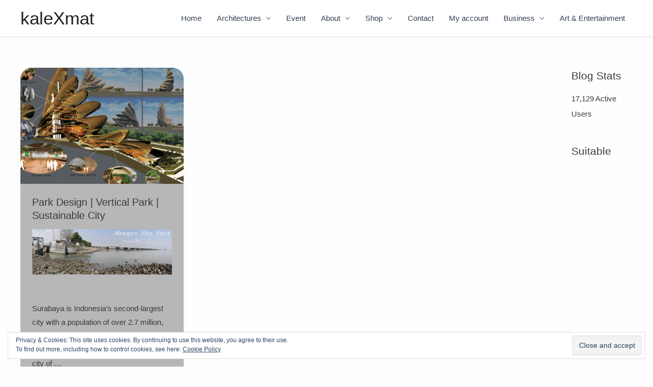

--- FILE ---
content_type: text/html; charset=utf-8
request_url: https://www.google.com/recaptcha/api2/aframe
body_size: 269
content:
<!DOCTYPE HTML><html><head><meta http-equiv="content-type" content="text/html; charset=UTF-8"></head><body><script nonce="vB_P1kaxGQZBL4KeWNgY_g">/** Anti-fraud and anti-abuse applications only. See google.com/recaptcha */ try{var clients={'sodar':'https://pagead2.googlesyndication.com/pagead/sodar?'};window.addEventListener("message",function(a){try{if(a.source===window.parent){var b=JSON.parse(a.data);var c=clients[b['id']];if(c){var d=document.createElement('img');d.src=c+b['params']+'&rc='+(localStorage.getItem("rc::a")?sessionStorage.getItem("rc::b"):"");window.document.body.appendChild(d);sessionStorage.setItem("rc::e",parseInt(sessionStorage.getItem("rc::e")||0)+1);localStorage.setItem("rc::h",'1768994729762');}}}catch(b){}});window.parent.postMessage("_grecaptcha_ready", "*");}catch(b){}</script></body></html>